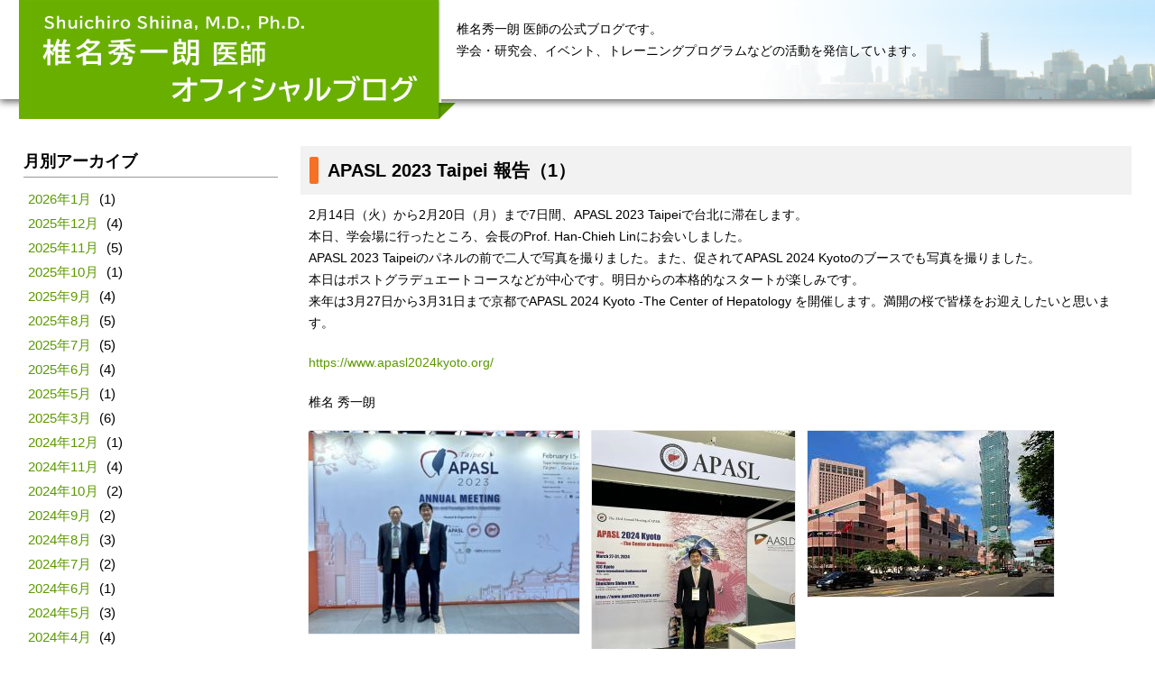

--- FILE ---
content_type: text/html; charset=UTF-8
request_url: https://juntendo-livercancer.jp/attention/apasl-2023-taipei-%E5%A0%B1%E5%91%8A%EF%BC%881%EF%BC%89/
body_size: 23388
content:
<!doctype html>
<html>
<head>
<meta charset="utf-8">
<title>APASL 2023 Taipei 報告（1） | APASL 2024 Kyoto | 椎名秀一朗 医師 オフィシャルブログ</title>
<meta name="viewport" content="width=device-width, user-scalable=yes, initial-scale=1">
<meta name="description" content="順天堂大学大学院医学研究科　画像診断・治療学の医局公式ブログです。当教室の現在のアクティビティや最新の情報、学会・研究、医局イベントなど日々の活動を発信しています。">
<meta property="og:title" content="順天堂大学大学院医学系研究科 画像診断・治療学 医局ブログ">
<meta property="og:url" content="http://juntendo-livercancer.jp/">
<meta name="og:description" content="順天堂大学大学院医学研究科　画像診断・治療学の医局公式ブログです。当教室の現在のアクティビティや最新の情報、学会・研究、医局イベントなど日々の活動を発信しています。">
<meta property="og:image" content="http://juntendo-livercancer.jp/img/ogp.png">
<meta property="og:type" content="website">
<meta property="og:site_name" content="順天堂大学大学院医学系研究科 画像診断・治療学 医局ブログ" >
<!--<link rel="icon" href="/favicon.png">-->
<link rel="stylesheet" href="/css/common.css">
<link rel="stylesheet" href="/css/module.css?v=20250324085750">
<link rel="stylesheet" href="/css/modify.css?v=20170501050801">
<!--<script src="/js/jquery-2.1.3.min.js"></script>-->
<script src="/js/jquery-3.7.1.min.js"></script>


<script>
(function(i,s,o,g,r,a,m){i['GoogleAnalyticsObject']=r;i[r]=i[r]||function(){
(i[r].q=i[r].q||[]).push(arguments)},i[r].l=1*new Date();a=s.createElement(o),
m=s.getElementsByTagName(o)[0];a.async=1;a.src=g;m.parentNode.insertBefore(a,m)
})(window,document,'script','//www.google-analytics.com/analytics.js','ga');

ga('create', 'UA-68093173-1', 'auto');
ga('send', 'pageview');

</script>

</head>
<body class="single apasl-2024-kyoto">
<div class="wrap" id="wrap">
<header>
<div class="header-inner">
<h1><a href="https://juntendo-livercancer.jp/">椎名秀一朗 医師 オフィシャルブログ</a></h1>

<p>椎名秀一朗 医師の公式ブログです。<br />
学会・研究会、イベント、トレーニングプログラムなどの活動を発信しています。<br />
</p>
</div><!-- / .header-inner -->
</header><!-- / header -->
<main>
<article>

<section>
<h2 class="clear">APASL 2023 Taipei 報告（1）</h2>

<p>2月14日（火）から2月20日（月）まで7日間、APASL 2023 Taipeiで台北に滞在します。 <br />本日、学会場に行ったところ、会長のProf. Han-Chieh Linにお会いしました。<br />APASL 2023 Taipeiのパネルの前で二人で写真を撮りました。また、促されてAPASL 2024 Kyotoのブースでも写真を撮りました。<br />本日はポストグラデュエートコースなどが中心です。明日からの本格的なスタートが楽しみです。<br />来年は3月27日から3月31日まで京都でAPASL 2024 Kyoto -The Center of Hepatology を開催します。満開の桜で皆様をお迎えしたいと思います。</p>
<p><a href="https://www.apasl2024kyoto.org/">https://www.apasl2024kyoto.org/</a></p>
<p>椎名 秀一朗</p>
<p><a href="https://juntendo-livercancer.jp/wpsystem/wp-content/uploads/2023/10/76522577426564078ab8674b35e05ee7.jpg"><img decoding="async" class="alignnone size-medium wp-image-14351" src="https://juntendo-livercancer.jp/wpsystem/wp-content/uploads/2023/10/76522577426564078ab8674b35e05ee7-300x225.jpg" alt="" width="300" height="225" srcset="https://juntendo-livercancer.jp/wpsystem/wp-content/uploads/2023/10/76522577426564078ab8674b35e05ee7-300x225.jpg 300w, https://juntendo-livercancer.jp/wpsystem/wp-content/uploads/2023/10/76522577426564078ab8674b35e05ee7-1024x768.jpg 1024w, https://juntendo-livercancer.jp/wpsystem/wp-content/uploads/2023/10/76522577426564078ab8674b35e05ee7-768x576.jpg 768w, https://juntendo-livercancer.jp/wpsystem/wp-content/uploads/2023/10/76522577426564078ab8674b35e05ee7-1536x1152.jpg 1536w, https://juntendo-livercancer.jp/wpsystem/wp-content/uploads/2023/10/76522577426564078ab8674b35e05ee7.jpg 2048w" sizes="(max-width: 300px) 100vw, 300px" /></a><a href="https://juntendo-livercancer.jp/wpsystem/wp-content/uploads/2023/10/ea1a5f8e483d9bc908d3106fcd88d2e8.jpg">　<img decoding="async" loading="lazy" class="alignnone size-medium wp-image-14350" src="https://juntendo-livercancer.jp/wpsystem/wp-content/uploads/2023/10/ea1a5f8e483d9bc908d3106fcd88d2e8-225x300.jpg" alt="" width="225" height="300" srcset="https://juntendo-livercancer.jp/wpsystem/wp-content/uploads/2023/10/ea1a5f8e483d9bc908d3106fcd88d2e8-225x300.jpg 225w, https://juntendo-livercancer.jp/wpsystem/wp-content/uploads/2023/10/ea1a5f8e483d9bc908d3106fcd88d2e8-768x1024.jpg 768w, https://juntendo-livercancer.jp/wpsystem/wp-content/uploads/2023/10/ea1a5f8e483d9bc908d3106fcd88d2e8-1152x1536.jpg 1152w, https://juntendo-livercancer.jp/wpsystem/wp-content/uploads/2023/10/ea1a5f8e483d9bc908d3106fcd88d2e8.jpg 1536w" sizes="(max-width: 225px) 100vw, 225px" /></a> 　<a href="https://juntendo-livercancer.jp/wpsystem/wp-content/uploads/2023/10/11d4505333a27c84ef4ad317f1b4be88.jpg"><img decoding="async" loading="lazy" class="alignnone size-large wp-image-14352" src="https://juntendo-livercancer.jp/wpsystem/wp-content/uploads/2023/10/11d4505333a27c84ef4ad317f1b4be88.jpg" alt="" width="273" height="184" />　</a><a href="https://juntendo-livercancer.jp/wpsystem/wp-content/uploads/2023/10/f49120cb257f38bf99a8c104c3476348.jpg"><img decoding="async" loading="lazy" class="alignnone size-medium wp-image-14353" src="https://juntendo-livercancer.jp/wpsystem/wp-content/uploads/2023/10/f49120cb257f38bf99a8c104c3476348-300x225.jpg" alt="" width="300" height="225" srcset="https://juntendo-livercancer.jp/wpsystem/wp-content/uploads/2023/10/f49120cb257f38bf99a8c104c3476348-300x225.jpg 300w, https://juntendo-livercancer.jp/wpsystem/wp-content/uploads/2023/10/f49120cb257f38bf99a8c104c3476348-1024x768.jpg 1024w, https://juntendo-livercancer.jp/wpsystem/wp-content/uploads/2023/10/f49120cb257f38bf99a8c104c3476348-768x576.jpg 768w, https://juntendo-livercancer.jp/wpsystem/wp-content/uploads/2023/10/f49120cb257f38bf99a8c104c3476348-1536x1152.jpg 1536w, https://juntendo-livercancer.jp/wpsystem/wp-content/uploads/2023/10/f49120cb257f38bf99a8c104c3476348.jpg 2048w" sizes="(max-width: 300px) 100vw, 300px" />　</a><a href="https://juntendo-livercancer.jp/wpsystem/wp-content/uploads/2023/07/66c19942ab4ba346fdb64ccc04cde373.png"><img decoding="async" loading="lazy" class="alignnone size-medium wp-image-13811" src="https://juntendo-livercancer.jp/wpsystem/wp-content/uploads/2023/07/66c19942ab4ba346fdb64ccc04cde373-300x134.png" alt="" width="300" height="134" srcset="https://juntendo-livercancer.jp/wpsystem/wp-content/uploads/2023/07/66c19942ab4ba346fdb64ccc04cde373-300x134.png 300w, https://juntendo-livercancer.jp/wpsystem/wp-content/uploads/2023/07/66c19942ab4ba346fdb64ccc04cde373-1024x457.png 1024w, https://juntendo-livercancer.jp/wpsystem/wp-content/uploads/2023/07/66c19942ab4ba346fdb64ccc04cde373-768x343.png 768w, https://juntendo-livercancer.jp/wpsystem/wp-content/uploads/2023/07/66c19942ab4ba346fdb64ccc04cde373.png 1438w" sizes="(max-width: 300px) 100vw, 300px" /></a></p>
<div class="top">
<a href="#wrap" class="top">TOP</a>
</div>






</section>

<div class="sidebar-contents">
<nav class="local-nav">

<div class="sidebar-block">
<h3>月別アーカイブ</h3>
<ul>
	<li><a href='https://juntendo-livercancer.jp/2026/01/'>2026年1月</a>&nbsp;(1)</li>
	<li><a href='https://juntendo-livercancer.jp/2025/12/'>2025年12月</a>&nbsp;(4)</li>
	<li><a href='https://juntendo-livercancer.jp/2025/11/'>2025年11月</a>&nbsp;(5)</li>
	<li><a href='https://juntendo-livercancer.jp/2025/10/'>2025年10月</a>&nbsp;(1)</li>
	<li><a href='https://juntendo-livercancer.jp/2025/09/'>2025年9月</a>&nbsp;(4)</li>
	<li><a href='https://juntendo-livercancer.jp/2025/08/'>2025年8月</a>&nbsp;(5)</li>
	<li><a href='https://juntendo-livercancer.jp/2025/07/'>2025年7月</a>&nbsp;(5)</li>
	<li><a href='https://juntendo-livercancer.jp/2025/06/'>2025年6月</a>&nbsp;(4)</li>
	<li><a href='https://juntendo-livercancer.jp/2025/05/'>2025年5月</a>&nbsp;(1)</li>
	<li><a href='https://juntendo-livercancer.jp/2025/03/'>2025年3月</a>&nbsp;(6)</li>
	<li><a href='https://juntendo-livercancer.jp/2024/12/'>2024年12月</a>&nbsp;(1)</li>
	<li><a href='https://juntendo-livercancer.jp/2024/11/'>2024年11月</a>&nbsp;(4)</li>
	<li><a href='https://juntendo-livercancer.jp/2024/10/'>2024年10月</a>&nbsp;(2)</li>
	<li><a href='https://juntendo-livercancer.jp/2024/09/'>2024年9月</a>&nbsp;(2)</li>
	<li><a href='https://juntendo-livercancer.jp/2024/08/'>2024年8月</a>&nbsp;(3)</li>
	<li><a href='https://juntendo-livercancer.jp/2024/07/'>2024年7月</a>&nbsp;(2)</li>
	<li><a href='https://juntendo-livercancer.jp/2024/06/'>2024年6月</a>&nbsp;(1)</li>
	<li><a href='https://juntendo-livercancer.jp/2024/05/'>2024年5月</a>&nbsp;(3)</li>
	<li><a href='https://juntendo-livercancer.jp/2024/04/'>2024年4月</a>&nbsp;(4)</li>
	<li><a href='https://juntendo-livercancer.jp/2024/02/'>2024年2月</a>&nbsp;(1)</li>
	<li><a href='https://juntendo-livercancer.jp/2024/01/'>2024年1月</a>&nbsp;(4)</li>
	<li><a href='https://juntendo-livercancer.jp/2023/12/'>2023年12月</a>&nbsp;(4)</li>
	<li><a href='https://juntendo-livercancer.jp/2023/11/'>2023年11月</a>&nbsp;(9)</li>
	<li><a href='https://juntendo-livercancer.jp/2023/10/'>2023年10月</a>&nbsp;(5)</li>
	<li><a href='https://juntendo-livercancer.jp/2023/09/'>2023年9月</a>&nbsp;(9)</li>
	<li><a href='https://juntendo-livercancer.jp/2023/08/'>2023年8月</a>&nbsp;(5)</li>
	<li><a href='https://juntendo-livercancer.jp/2023/07/'>2023年7月</a>&nbsp;(4)</li>
	<li><a href='https://juntendo-livercancer.jp/2023/06/'>2023年6月</a>&nbsp;(3)</li>
	<li><a href='https://juntendo-livercancer.jp/2023/03/'>2023年3月</a>&nbsp;(3)</li>
	<li><a href='https://juntendo-livercancer.jp/2023/02/'>2023年2月</a>&nbsp;(6)</li>
	<li><a href='https://juntendo-livercancer.jp/2023/01/'>2023年1月</a>&nbsp;(7)</li>
	<li><a href='https://juntendo-livercancer.jp/2022/12/'>2022年12月</a>&nbsp;(1)</li>
	<li><a href='https://juntendo-livercancer.jp/2022/11/'>2022年11月</a>&nbsp;(1)</li>
	<li><a href='https://juntendo-livercancer.jp/2022/10/'>2022年10月</a>&nbsp;(2)</li>
	<li><a href='https://juntendo-livercancer.jp/2022/09/'>2022年9月</a>&nbsp;(2)</li>
	<li><a href='https://juntendo-livercancer.jp/2022/08/'>2022年8月</a>&nbsp;(4)</li>
	<li><a href='https://juntendo-livercancer.jp/2022/06/'>2022年6月</a>&nbsp;(2)</li>
	<li><a href='https://juntendo-livercancer.jp/2022/05/'>2022年5月</a>&nbsp;(6)</li>
	<li><a href='https://juntendo-livercancer.jp/2022/04/'>2022年4月</a>&nbsp;(3)</li>
	<li><a href='https://juntendo-livercancer.jp/2022/02/'>2022年2月</a>&nbsp;(2)</li>
	<li><a href='https://juntendo-livercancer.jp/2022/01/'>2022年1月</a>&nbsp;(3)</li>
	<li><a href='https://juntendo-livercancer.jp/2021/12/'>2021年12月</a>&nbsp;(6)</li>
	<li><a href='https://juntendo-livercancer.jp/2021/11/'>2021年11月</a>&nbsp;(1)</li>
	<li><a href='https://juntendo-livercancer.jp/2021/10/'>2021年10月</a>&nbsp;(6)</li>
	<li><a href='https://juntendo-livercancer.jp/2021/09/'>2021年9月</a>&nbsp;(6)</li>
	<li><a href='https://juntendo-livercancer.jp/2021/08/'>2021年8月</a>&nbsp;(6)</li>
	<li><a href='https://juntendo-livercancer.jp/2021/07/'>2021年7月</a>&nbsp;(8)</li>
	<li><a href='https://juntendo-livercancer.jp/2021/06/'>2021年6月</a>&nbsp;(3)</li>
	<li><a href='https://juntendo-livercancer.jp/2021/05/'>2021年5月</a>&nbsp;(3)</li>
	<li><a href='https://juntendo-livercancer.jp/2021/04/'>2021年4月</a>&nbsp;(4)</li>
	<li><a href='https://juntendo-livercancer.jp/2021/03/'>2021年3月</a>&nbsp;(4)</li>
	<li><a href='https://juntendo-livercancer.jp/2021/02/'>2021年2月</a>&nbsp;(5)</li>
	<li><a href='https://juntendo-livercancer.jp/2021/01/'>2021年1月</a>&nbsp;(6)</li>
	<li><a href='https://juntendo-livercancer.jp/2020/12/'>2020年12月</a>&nbsp;(7)</li>
	<li><a href='https://juntendo-livercancer.jp/2020/11/'>2020年11月</a>&nbsp;(2)</li>
	<li><a href='https://juntendo-livercancer.jp/2020/10/'>2020年10月</a>&nbsp;(2)</li>
	<li><a href='https://juntendo-livercancer.jp/2020/09/'>2020年9月</a>&nbsp;(1)</li>
	<li><a href='https://juntendo-livercancer.jp/2020/08/'>2020年8月</a>&nbsp;(5)</li>
	<li><a href='https://juntendo-livercancer.jp/2020/07/'>2020年7月</a>&nbsp;(3)</li>
	<li><a href='https://juntendo-livercancer.jp/2020/06/'>2020年6月</a>&nbsp;(1)</li>
	<li><a href='https://juntendo-livercancer.jp/2020/05/'>2020年5月</a>&nbsp;(2)</li>
	<li><a href='https://juntendo-livercancer.jp/2020/04/'>2020年4月</a>&nbsp;(1)</li>
	<li><a href='https://juntendo-livercancer.jp/2020/03/'>2020年3月</a>&nbsp;(4)</li>
	<li><a href='https://juntendo-livercancer.jp/2020/02/'>2020年2月</a>&nbsp;(10)</li>
	<li><a href='https://juntendo-livercancer.jp/2020/01/'>2020年1月</a>&nbsp;(1)</li>
	<li><a href='https://juntendo-livercancer.jp/2019/12/'>2019年12月</a>&nbsp;(1)</li>
	<li><a href='https://juntendo-livercancer.jp/2019/11/'>2019年11月</a>&nbsp;(14)</li>
	<li><a href='https://juntendo-livercancer.jp/2019/10/'>2019年10月</a>&nbsp;(2)</li>
	<li><a href='https://juntendo-livercancer.jp/2019/09/'>2019年9月</a>&nbsp;(12)</li>
	<li><a href='https://juntendo-livercancer.jp/2019/08/'>2019年8月</a>&nbsp;(8)</li>
	<li><a href='https://juntendo-livercancer.jp/2019/07/'>2019年7月</a>&nbsp;(5)</li>
	<li><a href='https://juntendo-livercancer.jp/2019/06/'>2019年6月</a>&nbsp;(6)</li>
	<li><a href='https://juntendo-livercancer.jp/2019/05/'>2019年5月</a>&nbsp;(1)</li>
	<li><a href='https://juntendo-livercancer.jp/2019/04/'>2019年4月</a>&nbsp;(9)</li>
	<li><a href='https://juntendo-livercancer.jp/2019/03/'>2019年3月</a>&nbsp;(21)</li>
	<li><a href='https://juntendo-livercancer.jp/2019/02/'>2019年2月</a>&nbsp;(3)</li>
	<li><a href='https://juntendo-livercancer.jp/2019/01/'>2019年1月</a>&nbsp;(8)</li>
	<li><a href='https://juntendo-livercancer.jp/2018/12/'>2018年12月</a>&nbsp;(2)</li>
	<li><a href='https://juntendo-livercancer.jp/2018/11/'>2018年11月</a>&nbsp;(6)</li>
	<li><a href='https://juntendo-livercancer.jp/2018/10/'>2018年10月</a>&nbsp;(3)</li>
	<li><a href='https://juntendo-livercancer.jp/2018/09/'>2018年9月</a>&nbsp;(9)</li>
	<li><a href='https://juntendo-livercancer.jp/2018/08/'>2018年8月</a>&nbsp;(12)</li>
	<li><a href='https://juntendo-livercancer.jp/2018/07/'>2018年7月</a>&nbsp;(2)</li>
	<li><a href='https://juntendo-livercancer.jp/2018/06/'>2018年6月</a>&nbsp;(3)</li>
	<li><a href='https://juntendo-livercancer.jp/2018/05/'>2018年5月</a>&nbsp;(15)</li>
	<li><a href='https://juntendo-livercancer.jp/2018/04/'>2018年4月</a>&nbsp;(5)</li>
	<li><a href='https://juntendo-livercancer.jp/2018/03/'>2018年3月</a>&nbsp;(9)</li>
	<li><a href='https://juntendo-livercancer.jp/2018/02/'>2018年2月</a>&nbsp;(9)</li>
	<li><a href='https://juntendo-livercancer.jp/2018/01/'>2018年1月</a>&nbsp;(7)</li>
	<li><a href='https://juntendo-livercancer.jp/2017/12/'>2017年12月</a>&nbsp;(4)</li>
	<li><a href='https://juntendo-livercancer.jp/2017/11/'>2017年11月</a>&nbsp;(6)</li>
	<li><a href='https://juntendo-livercancer.jp/2017/10/'>2017年10月</a>&nbsp;(6)</li>
	<li><a href='https://juntendo-livercancer.jp/2017/09/'>2017年9月</a>&nbsp;(9)</li>
	<li><a href='https://juntendo-livercancer.jp/2017/08/'>2017年8月</a>&nbsp;(2)</li>
	<li><a href='https://juntendo-livercancer.jp/2017/07/'>2017年7月</a>&nbsp;(13)</li>
	<li><a href='https://juntendo-livercancer.jp/2017/06/'>2017年6月</a>&nbsp;(7)</li>
	<li><a href='https://juntendo-livercancer.jp/2017/05/'>2017年5月</a>&nbsp;(7)</li>
	<li><a href='https://juntendo-livercancer.jp/2017/04/'>2017年4月</a>&nbsp;(9)</li>
	<li><a href='https://juntendo-livercancer.jp/2017/03/'>2017年3月</a>&nbsp;(7)</li>
	<li><a href='https://juntendo-livercancer.jp/2017/02/'>2017年2月</a>&nbsp;(2)</li>
	<li><a href='https://juntendo-livercancer.jp/2017/01/'>2017年1月</a>&nbsp;(8)</li>
	<li><a href='https://juntendo-livercancer.jp/2016/12/'>2016年12月</a>&nbsp;(5)</li>
	<li><a href='https://juntendo-livercancer.jp/2016/11/'>2016年11月</a>&nbsp;(9)</li>
	<li><a href='https://juntendo-livercancer.jp/2016/10/'>2016年10月</a>&nbsp;(9)</li>
	<li><a href='https://juntendo-livercancer.jp/2016/09/'>2016年9月</a>&nbsp;(3)</li>
	<li><a href='https://juntendo-livercancer.jp/2016/08/'>2016年8月</a>&nbsp;(11)</li>
	<li><a href='https://juntendo-livercancer.jp/2016/07/'>2016年7月</a>&nbsp;(8)</li>
	<li><a href='https://juntendo-livercancer.jp/2016/06/'>2016年6月</a>&nbsp;(5)</li>
	<li><a href='https://juntendo-livercancer.jp/2016/05/'>2016年5月</a>&nbsp;(9)</li>
	<li><a href='https://juntendo-livercancer.jp/2016/04/'>2016年4月</a>&nbsp;(5)</li>
	<li><a href='https://juntendo-livercancer.jp/2016/03/'>2016年3月</a>&nbsp;(10)</li>
	<li><a href='https://juntendo-livercancer.jp/2016/02/'>2016年2月</a>&nbsp;(11)</li>
	<li><a href='https://juntendo-livercancer.jp/2016/01/'>2016年1月</a>&nbsp;(3)</li>
	<li><a href='https://juntendo-livercancer.jp/2015/12/'>2015年12月</a>&nbsp;(7)</li>
	<li><a href='https://juntendo-livercancer.jp/2015/11/'>2015年11月</a>&nbsp;(21)</li>
	<li><a href='https://juntendo-livercancer.jp/2015/10/'>2015年10月</a>&nbsp;(2)</li>
	<li><a href='https://juntendo-livercancer.jp/2015/09/'>2015年9月</a>&nbsp;(3)</li>
	<li><a href='https://juntendo-livercancer.jp/2015/08/'>2015年8月</a>&nbsp;(3)</li>
	<li><a href='https://juntendo-livercancer.jp/2015/07/'>2015年7月</a>&nbsp;(4)</li>
	<li><a href='https://juntendo-livercancer.jp/2015/06/'>2015年6月</a>&nbsp;(2)</li>
	<li><a href='https://juntendo-livercancer.jp/2015/05/'>2015年5月</a>&nbsp;(1)</li>
	<li><a href='https://juntendo-livercancer.jp/2015/04/'>2015年4月</a>&nbsp;(1)</li>
	<li><a href='https://juntendo-livercancer.jp/2015/03/'>2015年3月</a>&nbsp;(5)</li>
	<li><a href='https://juntendo-livercancer.jp/2015/02/'>2015年2月</a>&nbsp;(1)</li>
	<li><a href='https://juntendo-livercancer.jp/2015/01/'>2015年1月</a>&nbsp;(3)</li>
	<li><a href='https://juntendo-livercancer.jp/2014/11/'>2014年11月</a>&nbsp;(2)</li>
	<li><a href='https://juntendo-livercancer.jp/2014/09/'>2014年9月</a>&nbsp;(1)</li>
	<li><a href='https://juntendo-livercancer.jp/2014/08/'>2014年8月</a>&nbsp;(2)</li>
	<li><a href='https://juntendo-livercancer.jp/2014/07/'>2014年7月</a>&nbsp;(1)</li>
	<li><a href='https://juntendo-livercancer.jp/2014/05/'>2014年5月</a>&nbsp;(5)</li>
	<li><a href='https://juntendo-livercancer.jp/2014/04/'>2014年4月</a>&nbsp;(2)</li>
	<li><a href='https://juntendo-livercancer.jp/2014/03/'>2014年3月</a>&nbsp;(2)</li>
	<li><a href='https://juntendo-livercancer.jp/2014/02/'>2014年2月</a>&nbsp;(1)</li>
	<li><a href='https://juntendo-livercancer.jp/2014/01/'>2014年1月</a>&nbsp;(1)</li>
	<li><a href='https://juntendo-livercancer.jp/2013/12/'>2013年12月</a>&nbsp;(1)</li>
	<li><a href='https://juntendo-livercancer.jp/2013/11/'>2013年11月</a>&nbsp;(1)</li>
	<li><a href='https://juntendo-livercancer.jp/2013/10/'>2013年10月</a>&nbsp;(1)</li>
	<li><a href='https://juntendo-livercancer.jp/2013/08/'>2013年8月</a>&nbsp;(3)</li>
	<li><a href='https://juntendo-livercancer.jp/2013/06/'>2013年6月</a>&nbsp;(2)</li>
	<li><a href='https://juntendo-livercancer.jp/2013/03/'>2013年3月</a>&nbsp;(1)</li>
	<li><a href='https://juntendo-livercancer.jp/2012/12/'>2012年12月</a>&nbsp;(1)</li>
</ul>
</div><!-- end .sidebar-block -->
<div class="sidebar-block">
<h3>カテゴリ一覧</h3>
<ul>
	<li class="cat-item cat-item-11"><a href="https://juntendo-livercancer.jp/ablation-club/">Ablation Club/Ablation Workshop</a>
</li>
	<li class="cat-item cat-item-13"><a href="https://juntendo-livercancer.jp/ablation-webinar/">Ablation Webinar</a>
</li>
	<li class="cat-item cat-item-12"><a href="https://juntendo-livercancer.jp/acta-2020-tokyo/">ACTA 2020 TOKYO</a>
</li>
	<li class="cat-item cat-item-14"><a href="https://juntendo-livercancer.jp/acta-2021-tokyo/">ACTA 2021 TOKYO</a>
</li>
	<li class="cat-item cat-item-19"><a href="https://juntendo-livercancer.jp/apasl-2024-kyoto/">APASL 2024 Kyoto</a>
</li>
	<li class="cat-item cat-item-10"><a href="https://juntendo-livercancer.jp/apasl-stc-2018-yokohama/">APASL STC 2018 Yokohama</a>
</li>
	<li class="cat-item cat-item-8"><a href="https://juntendo-livercancer.jp/training/">トレーニングプログラム</a>
</li>
	<li class="cat-item cat-item-9"><a href="https://juntendo-livercancer.jp/%e5%8f%96%e6%9d%90%e8%a8%98%e4%ba%8b/">取材記事</a>
</li>
	<li class="cat-item cat-item-7"><a href="https://juntendo-livercancer.jp/conference/">学会・研究会</a>
<ul class='children'>
	<li class="cat-item cat-item-20"><a href="https://juntendo-livercancer.jp/conference/apasl/">APASL</a>
</li>
</ul>
</li>
	<li class="cat-item cat-item-6"><a href="https://juntendo-livercancer.jp/activity/">教室案内</a>
</li>
	<li class="cat-item cat-item-1"><a href="https://juntendo-livercancer.jp/news/">未分類</a>
</li>
	<li class="cat-item cat-item-2"><a href="https://juntendo-livercancer.jp/attention/">注目の投稿</a>
<ul class='children'>
	<li class="cat-item cat-item-18"><a href="https://juntendo-livercancer.jp/attention/%e6%97%a5%e6%9c%ac%e3%82%a2%e3%83%96%e3%83%ac%e3%83%bc%e3%82%b7%e3%83%a7%e3%83%b3%e7%a0%94%e7%a9%b6%e4%bc%9a/">日本アブレーション研究会</a>
</li>
</ul>
</li>
	<li class="cat-item cat-item-15"><a href="https://juntendo-livercancer.jp/%e7%ac%ac40%e5%9b%9emicrowave-surgery%e7%a0%94%e7%a9%b6%e4%bc%9a/">第40回Microwave Surgery研究会</a>
</li>
	<li class="cat-item cat-item-16"><a href="https://juntendo-livercancer.jp/%e7%ac%ac58%e5%9b%9e%e6%97%a5%e6%9c%ac%e8%82%9d%e7%99%8c%e7%a0%94%e7%a9%b6%e4%bc%9a/">第58回日本肝癌研究会</a>
</li>
	<li class="cat-item cat-item-3"><a href="https://juntendo-livercancer.jp/gathering/">親睦会</a>
</li>
</ul>
</div><!-- end .sidebar-block -->



</nav>
</div><!-- end .sidecar-contents -->
</article>
</main><!-- / main -->
</div><!-- / .wrap -->

<footer>
<div class="footer-inner">
<ul>
<li><a href="http://www.juntendo.ac.jp/graduate/laboratory/labo/gazo_shindan/" target="_blank"><img src="https://juntendo-livercancer.jp/img/banner-schoolroom_ikyoku.png" alt="順天堂大学大学院医学研究科 画像診断・治療学" width="222" height="66"></a></li>
<li><a href="http://livercancer-therapy.jp/" target="_blank"><img src="https://juntendo-livercancer.jp/img/banner-radio_ikyoku.png" alt="順天堂大学大学院医学研究科画像診断・治療学 肝がんラジオ波治療・マイクロ波治療（焼灼術）の解説" width="410" height="66"></a></li>
</ul>
<p><small>Copyright &copy; 2026 Department of Gastroenterology, Juntendo University All Rights Reserved.</small></p>
</div>
</footer>
<script src="/js/jquery.pagetop.js"></script>
<script src="/js/jquery.smoothScroll.js"></script>
<script>
$(".top").smoothScroll();
</script>
</body>
</html>


--- FILE ---
content_type: text/css
request_url: https://juntendo-livercancer.jp/css/module.css?v=20250324085750
body_size: 17430
content:
@charset "UTF-8";
/*-------------------------------------------------------------------------------

    HTML5 :: module.css
    2015.8 accelight

-------------------------------------------------------------------------------*/
/*
----------------------
 * FONTSIZE MODEL *
----------------------
 *  63% ->  10pxに相当
 *  70% ->  11pxに相当
 *  75% ->  12pxに相当
 *  82% ->  13pxに相当
 *  88% ->  14pxに相当
 *  94% ->  15pxに相当
 * 100% ->  16pxに相当
 * 107% ->  17pxに相当
 * 113% ->  18pxに相当
 * 119% ->  19pxに相当
 * 125% ->  20pxに相当
 * -------------------
*/
/*-------------------------------------------------------------------------------
 全ページ共通
-------------------------------------------------------------------------------*/
/*-------------------------------------------------------------------------------
 変数定義
-------------------------------------------------------------------------------*/
/*
----- 色名接頭辞 -----
白：white
灰：gray
黒：black
鮮やかな：vivid
くすんだ：dull
明るい：brigt
暗い：dark
*/
/*----- グレースケールの定義 -----*/
/*----- 基本色の定義 -----*/
/*----- 基本マージンの定義 -----*/
/*上下*/
/*左右*/
/*-------------------------------------------------------------------------------
　@mixin
-------------------------------------------------------------------------------*/
/* textを非表示 */
/* before,after要素 */
/* ベンダープレフィックス一括指定 */
.test {
  -webkit-transition: 0.5s;
  -moz-transition: 0.5s;
  -ms-transition: 0.5s;
  -o-transition: 0.5s;
  transition: 0.5s;
}

/* グローバル設定（フォント、色）
------------------------------------*/
body {
  font-family: "Helvetica Neue", "Lucida Grande", "Hiragino Kaku Gothic ProN", "ヒラギノ角ゴ ProN W3", "segoe UI", Meiryo, "メイリオ", sans-serif;
  font-size: 88%;
  line-height: 175%;
  color: black;
  -webkit-text-size-adjust: none;
  /* for iphone */
  height: 100%;
  background: white;
}

a {
  color: #5c9900;
  text-decoration: none;
}
a:hover {
  color: #7bc40c;
}

ul,
ol,
dl,
dd {
  margin: 0;
  list-style: none;
  padding: 0;
}

ol {
  list-style: decimal;
}

h1,
h2,
h3,
h4 {
  margin: 0;
  font-size: 100%;
  font-weight: normal;
}

img {
  max-width: 100%;
  height: auto;
}

/* 汎用パーツ
------------------------------------*/
/* ボタン */
.btn a {
  display: inline-block;
  color: #5c9900;
  font-weight: bold;
  padding: 0 12px 0 22px;
  border-radius: 2px;
  position: relative;
  font-size: 93%;
}
.btn a:before {
  content: "";
  display: block;
  position: absolute;
  top: 5px;
  left: 0;
  width: 15px;
  height: 15px;
  background: url(../img/read-more_ico.svg) 0 0 no-repeat;
}
.btn a:hover {
  color: #7bc40c;
}

/* トップへ戻る */
.top {
  display: none;
  position: fixed;
  right: 10px;
  bottom: 50px;
  margin: 0 0 0 100px;
}
.top a {
  display: block;
  padding: 20px 10px 5px 10px;
  background: #e5e5e5;
  background-position: 0 0;
  background-repeat: no-repeat;
  position: relative;
  color: #69af00;
}
.top a:before {
  content: "";
  display: block;
  position: absolute;
  width: 10px;
  height: 10px;
  border-top: 1px solid #69af00;
  border-left: 1px solid #69af00;
  -webkit-transform: rotate(45deg);
  transform: rotate(45deg);
  top: 13px;
  left: 20px;
}

/* 包含ブロック ペイン形成用
------------------------------------*/
#wrap {
  width: 100%;
  overflow: hidden;
}

.header-inner, .footer-inner {
  padding: 0 2% 0 2%;
}

header {
  width: 100%;
  box-sizing: border-box;
  margin: 0 auto;
  height: 110px;
  background: url(../img/header_bg.jpg) right 0 no-repeat;
  background-size: 1920px 118px;
  margin: 0 0 20px 0;
  /* box-shadow */
  -webkit-box-shadow: rgba(0, 0, 0, 0.6) 0px 3px 8px 0px;
  -moz-box-shadow: rgba(0, 0, 0, 0.6) 0px 3px 8px 0px;
  -ms-box-shadow: rgba(0, 0, 0, 0.6) 0px 3px 8px 0px;
  -o-box-shadow: rgba(0, 0, 0, 0.6) 0px 3px 8px 0px;
  box-shadow: rgba(0, 0, 0, 0.6) 0px 3px 8px 0px;
}
header:after {
  content: "";
  display: block;
  position: absolute;
  background: url(../img/header_bg_grad.png) 0 0 no-repeat;
  background-size: 1920px 118px;
  width: 100%;
  height: 110px;
  top: 0;
  left: 0;
  z-index: 5;
}

.header-inner {
  margin: 0 auto;
  max-width: 1920px;
}
.header-inner:after {
  content: "";
  display: block;
  position: absolute;
  position: static;
  clear: both;
}

main {
  clear: both;
  position: relative;
  z-index: 20;
  overflow: hidden;
  padding: 30px 2% 40px 2%;
}

section {
  margin: 0 0 20px 0;
}

.side-contents {
  float: right;
  margin: 210px 20px 20px 0;
}

footer {
  width: 100%;
  background: #69af00;
}

/*-------------------------------------------------------------------------------
 ヘッダー
-------------------------------------------------------------------------------*/
/* ヘッダーh1タイトル
------------------------------------*/
.header-inner {
  position: relative;
  z-index: 10;
}
.header-inner h1 {
  width: 485px;
  margin: 0 0 0 -5px;
}
.header-inner a {
  display: block;
  width: 485px;
  height: 132px;
  /*background: url(../img/header_logo_v2.png) 0 0 no-repeat;
*/
  background: url(../img/header_v4.png) 0 0 no-repeat;
  background-size: 484px 132px;
  text-indent: -9999px;
}
.header-inner h1 + p {
  margin: 0;
}

/* end .header-inner */
/*-------------------------------------------------------------------------------
 メインコンテンツ
-------------------------------------------------------------------------------*/
section h1,
section h2,
section h3,
section h4,
section h5 {
  margin: 0 0 10px 0;
  position: relative;
  font-weight: bold;
  color: black;
}
section h2 {
  font-size: 143%;
  background: #f2f2f2;
  padding: 15px 10px 15px 30px;
  position: relative;
}
section h2:before {
  content: "";
  display: block;
  position: absolute;
  width: 10px;
  height: 30px;
  background: #f57125;
  border-radius: 2px;
  top: 12px;
  left: 10px;
}
section h3 {
  font-size: 129%;
  padding: 8px 10px 8px 28px;
  border-bottom: 2px solid #cccccc;
}
section h3:before {
  content: "";
  display: block;
  position: absolute;
  width: 8px;
  height: 24px;
  border-radius: 1px;
  background: #f57125;
  top: 7px;
  left: 10px;
}
section h3 time {
  margin: 0 0 0 10px;
  font-size: 77%;
  font-weight: normal;
}
section h4 {
  font-size: 114%;
  border-bottom: 2px solid #cccccc;
  padding: 5px 5px 5px 5px;
}
section h5 {
  font-size: 107%;
  border-bottom: 1px solid #b3b3b3;
  padding: 3px 3px 3px 5px;
}
section p,
section ul,
section ol,
section dl,
section table {
  margin: 0 1% 20px 1%;
}
section p {
	flex-wrap: wrap;
  display: flex;
}
section ul li {
  line-height: 200%;
  position: relative;
  padding: 0 0 0 18px;
}
section ul li:before {
  content: "";
  display: block;
  position: absolute;
  width: 12px;
  height: 12px;
  border-radius: 12px;
  background: #f57125;
  top: 8px;
  left: 0;
}
section ul li:after {
  content: "";
  display: block;
  position: absolute;
  width: 6px;
  height: 6px;
  border-radius: 6px;
  background: white;
  top: 11px;
  left: 3px;
}
section ol {
  margin: 0 0 20px 2em;
}
section table {
  width: 100%;
  border-top: 1px solid #cccccc;
  text-align: left;
}
section table th,
section table td {
  border-bottom: 1px solid #cccccc;
  padding: 8px 8px 8px 15px;
}
section table th {
  background: #ffece0;
}

/* end section */
/*-------------------------------------------------------------------------------
 サイドコンテンツ
-------------------------------------------------------------------------------*/
.sidebar-block {
  margin: 0 0 20px 0;
}
.sidebar-block h3 {
  font-size: 129%;
  font-weight: bold;
  border-bottom: 1px solid #999999;
  padding: 5px 0 5px 0;
  margin: 0 0 10px 0;
}
.sidebar-block ul {
  font-size: 107%;
}
.sidebar-block ul a {
  display: inline;
  line-height: 1.8;
  padding: 0 5px 0 5px;
}
.sidebar-block ul a:hover {
  background: #f2fae6;
}

/* end .sidebar-block */
/*-------------------------------------------------------------------------------
 フッター
-------------------------------------------------------------------------------*/
.footer-inner {
  margin: 0 auto;
  padding: 30px 0 0 0;
  overflow: hidden;
}
.footer-inner ul {
  text-align: center;
}
.footer-inner ul li {
  display: inline-block;
}
.footer-inner ul li a {
  display: inline-block;
  margin: 0 5px 0 5px;
  height: 0;
}
.footer-inner ul li a img {
  border: 2px solid #999999;
  box-sizing: border-box;
}
.footer-inner p {
  clear: both;
  text-align: center;
  color: white;
}

/* end .footer-inner */
/*-------------------------------------------------------------------------------

 WordPress用

-------------------------------------------------------------------------------*/
/*----------------------------------------------------------------
 WP-PageNavi plugin
----------------------------------------------------------------*/
.wp-pagenavi {
  clear: both;
  text-align: center;
  padding: 30px 0 20px;
}

.wp-pagenavi a,
.wp-pagenavi span {
  text-decoration: none;
  border: 2px solid #b3b3b3;
  padding: 0.4em 0.7em;
  margin: 0 4px;
  font-size: 120%;
}

.wp-pagenavi a:hover,
.wp-pagenavi span.current {
  border-color: #69af00;
}

.wp-pagenavi span.current {
  background: #f2fae6;
}

/*----------------------------------------------------------------
WordPress WISIWYG Editor Images
----------------------------------------------------------------*/
img[class*="align"],
img[class*="wp-image-"] {
  /* box-shadow */
  -webkit-box-shadow: rgba(0, 0, 0, 0.5) 0px 0px 1px 0px;
  -moz-box-shadow: rgba(0, 0, 0, 0.5) 0px 0px 1px 0px;
  box-shadow: rgba(0, 0, 0, 0.5) 0px 0px 1px 0px;
}

.alignleft {
  float: left;
  margin-left: 0;
  margin-right: 15px;
  margin-bottom: 10px;
}

.alignright {
  float: right;
  margin-left: 15px;
  margin-right: 0;
  margin-bottom: 10px;
}

.aligncenter {
  display: block;
  margin-left: auto;
  margin-right: auto;
  margin-bottom: 10px;
}

/*-------------------------------------------------------------------------------
-------------------------------------------------------------------------------

DesktopPC and NotePC

-------------------------------------------------------------------------------
-------------------------------------------------------------------------------*/
@media (min-width: 960px) {
  .header-inner h1 {
    float: left;
  }
  .header-inner h1 + p {
    float: left;
    margin: 20px 0 0 0;
  }

  section {
    width: 75%;
    float: right;
  }

  .sidebar-contents {
    width: 23%;
    float: right;
    margin: 0 2% 0 0;
  }
}
/* end 960 */
/*-------------------------------------------------------------------------------
-------------------------------------------------------------------------------

DesktopPC

-------------------------------------------------------------------------------
-------------------------------------------------------------------------------*/
@media (min-width: 1200px) {
  article {
    max-width: 1400px;
    overflow: hidden;
  }
}
/* end 1200 */
@media (min-width: 1921px) {
  article {
    max-width: 1920px;
    margin: 0 auto;
    display: flex;
  }

  section {
    width: 1050px;
    order: 2;
  }

  .sidebar-contents {
    width: 322px;
    order: 1;
  }
}
/* end 1921 */
/*-------------------------------------------------------------------------------
-------------------------------------------------------------------------------

NotePC

-------------------------------------------------------------------------------
-------------------------------------------------------------------------------*/
@media (min-width: 960px) and (max-width: 1199px) {
  header:after {
    background: url(../img/header_bg_grad.png) -200px 0 no-repeat;
    background-size: cover;
  }
}
/* end 960-1199 */
/*-------------------------------------------------------------------------------
-------------------------------------------------------------------------------

SP and Tablet

-------------------------------------------------------------------------------
-------------------------------------------------------------------------------*/
@media (max-width: 959px) {
  header .header-inner {
    position: relative;
    z-index: 50;
  }
  header .header-inner h1 + p {
    margin: 0;
    position: absolute;
    top: 125px;
  }

  main {
    position: relative;
    z-index: 10;
    padding: 100px 2% 60px 2%;
  }

  section p,
  section ul,
  section dl,
  section table {
    margin: 0 0 20px 0;
  }

  .sidebar-contents {
    clear: both;
  }
}
/* end 959 */
/*-------------------------------------------------------------------------------
-------------------------------------------------------------------------------

Tablet

-------------------------------------------------------------------------------
-------------------------------------------------------------------------------*/
@media (min-width: 600px) and (max-width: 959px) {
  body {
    font-size: 88%;
  }

  header {
    background: url(../img/header_bg.jpg) right 0 no-repeat;
    background-size: 1640px auto;
    height: 92px;
  }
  header:after {
    background: url(../img/header_bg_grad.png) -480px 0 no-repeat;
    background-size: auto 110px;
    height: 92px;
  }
  header .header-inner h1 a {
    width: 410px;
    height: 110px;
    padding: 0;
    background-size: 410px 110px;
  }

  /*end hedaer*/
}
/* end 600-959*/
/*-------------------------------------------------------------------------------
-------------------------------------------------------------------------------

SP

-------------------------------------------------------------------------------
-------------------------------------------------------------------------------*/
@media (max-width: 599px) {
  html {
    min-width: inherit;
  }

  body {
    overflow: hidden;
    overflow-y: scroll;
    min-width: 320px;
  }

  input[type="button"], input[type="submit"] {
    -webkit-appearance: none;
    border-radius: 0;
    /*iphone用*/
  }

  header {
    background: none;
    background-color: #69af00;
    height: 80px;
  }
  header:after {
    display: none;
  }
  header .header-inner {
    padding: 15px 0 0 0;
  }
  header .header-inner h1 {
    width: 100%;
    margin: 0 auto;
    max-width: inherit;
  }
  header .header-inner h1 a {
    /*background: url(../img/sp_header_logo.svg) 0 0 no-repeat;
*/
    background: url(../img/sp_header_logo_v4.png) 0 0 no-repeat;
    background-size: 300px 46.66px;
    margin: 0 auto;
    width: 300px;
    height: 46.66px;
  }
  header .header-inner h1 + p {
    font-size: 93%;
    line-height: 1.5;
    width: 90%;
    top: 40px;
    position: relative;
    margin: 0 auto;
  }
  header .header-inner h1 + p br {
    display: none;
  }

  main {
    padding: 95px 2% 60px 2%;
  }

  section h2 {
    font-size: 142%;
    padding: 10px 10px 10px 25px;
  }
  section h2:before {
    width: 8px;
    height: 28px;
    top: 8px;
    left: 8px;
  }

  section h3 {
    font-size: 128%;
    padding: 6px 10px 6px 22px;
  }
  section h3:before {
    width: 6px;
    height: 22px;
    top: 7px;
    left: 6px;
  }

  section h4 {
    font-size: 114%;
    padding: 3px 5px 3px 5px;
  }

  section h5 {
    font-size: 107%;
  }

  .news-wrap h1,
  .notice-wrap h1 {
    height: 35px;
  }

  .top {
    position: absolute;
    bottom: 0;
    right: auto;
    left: 0;
    width: 100%;
    margin: 0;
    text-align: center;
  }
  .top a {
    padding: 20px 0px 5px 0px;
  }
  .top a:before {
    left: 49%;
  }

  .footer-inner {
    padding: 20px 0 0 0;
  }
  .footer-inner ul li a {
    width: 80%;
  }
  .footer-inner p {
    line-height: 1.2;
  }

  /*-------------------------------------------------------------------------------

  M｜WordPress用

  -------------------------------------------------------------------------------*/
  .alignleft {
    float: left;
    margin-left: 0;
    margin-right: 10px;
    margin-bottom: 10px;
  }

  .alignright {
    float: right;
    margin-left: 10px;
    margin-right: 0;
    margin-bottom: 10px;
  }

  .aligncenter {
    display: block;
    margin-left: auto;
    margin-right: auto;
    margin-bottom: 10px;
  }

  /*----------------------------------------------------------------
  M｜WP-PageNavi plugin
  ----------------------------------------------------------------*/
  .wp-pagenavi {
    padding: 30px 10px 0 10px;
  }

  .wp-pagenavi a, .wp-pagenavi span {
    display: inline-block;
    margin: 0 4px 4px 4px;
  }
}
/* end 599 */

/*# sourceMappingURL=module.css.map */


--- FILE ---
content_type: text/css
request_url: https://juntendo-livercancer.jp/css/modify.css?v=20170501050801
body_size: 6430
content:
@charset "utf-8";
.test {
  -webkit-transition: 0.5s;
  -moz-transition: 0.5s;
  -ms-transition: 0.5s;
  -o-transition: 0.5s;
  transition: 0.5s
}

.home .main-v {
  margin: 0 0 20px 0
}

.home .main-v img {
  display: block
}

.home .main-v .bx-controls {
  position: absolute;
  bottom: -40px;
  z-index: 500
}

.home .main-v .bx-pager-item {
  display: inline-block
}

.home .main-v .bx-pager-item a {
  text-indent: -9999px;
  display: block;
  background: gray
}

.home .main-v .bx-pager-item .active {
  background: #a90000
}

.home .main-v .bx-controls-direction {
  display: none
}

.home section {
  margin: 0
}

.home .news-wrap h1,
.home .notice-wrap h1 {
  text-indent: -9999px;
  margin: 0 0 10px 0;
  height: 40px
}

.home .news-wrap {
  position: relative;
  padding: 0 0 60px 0
}

.home .news-wrap h1 {
  background: url(../img/news_h1.svg) 0 0 no-repeat;
  float: left;
  width: 160px
}

.home .news-wrap .all-list a {
  display: block;
  float: right;
  padding: 10px 0 10px 0;
  border-radius: 2px;
  width: 40%;
  text-indent: -9999px;
  box-sizing: border-box;
  background: url(../img/home_news_all-list.svg) center center no-repeat, #f57125;
  background-size: 150px auto
}

.home .news-wrap .all-list a:before {
  display: block;
  top: 19px;
  left: 45px;
  border-color: transparent transparent transparent #fff
}

.home .news-wrap .all-list a:hover {
  opacity: 0.8
}

.home .news-wrap ul {
  clear: both;
  overflow: hidden;
  margin: 0
}

.home .news-wrap ul li {
  padding: 0;
  border-top: 1px solid #d5d5d5
}

.home .news-wrap ul li a {
  display: block;
  padding: 1% 2% 1% 2%;
  overflow: hidden
}

.home .news-wrap ul li a:hover {
  background: #f2fae6
}

.home .news-wrap ul li time {
  color: #737373;
  padding: 0;
  font-size: 93%;
  margin: 0 0 0 15px
}

.home .news-wrap ul li .news-title {
  display: inline-block;
  font-weight: bold
}

.home .news-wrap ul li p {
  margin: 0;
  white-space: nowrap;
  overflow: hidden;
  text-overflow: ellipsis
}

.home .news-wrap ul li:before,
.home .news-wrap ul li:after {
  display: none
}

.home .notice-wrap h1 {
  background: url(../img/notice_h1.svg) 0 0 no-repeat;
  width: 164px;
  margin: 0 auto 10px
}

.home .notice-wrap .notice-inner {
  box-sizing: border-box;
  border-top: 1px solid #999;
  padding: 2% 2% 2% 2%
}

.home .notice-wrap .notice-inner h2 {
  font-size: 130%;
  font-weight: bold;
  color: #69af00;
  margin: 0 0 10px 0;
  background: none;
  padding: 0
}

.home .notice-wrap .notice-inner h2:before {
  display: none
}

.home .notice-wrap .notice-inner img {
  -webkit-break-before: column;
  -moz-break-before: column;
  break-before: column
}

.home .notice-wrap .notice-inner time,
.home .notice-wrap .notice-inner span {
  display: inline-block;
  margin: 0 0 0.4em 0
}

.home .notice-wrap .notice-inner span {
  float: right
}

.home .notice-wrap .notice-inner p {
  margin: 0 0 10px 0
}

.home .notice-wrap .notice-inner .read-more {
  text-align: right;
  margin: 0
}

.comments-area {
  clear: both;
  padding: 60px 0px 0px
}

.comments-area ol {
  list-style-type: none
}

.comments-area .comment-list {
  margin: 0 0 20px 0
}

.comments-area .comment-list>li {
  border: 1px solid #666;
  border-radius: 5px
}

.comments-area .comment-list li {
  margin: 0 0 10px 0
}

.comments-area .comment-list li .comment-body {
  margin: 0 0 20px 0;
  padding: 10px;
  border-bottom: 1px solid #b3b3b3
}

.comments-area .comment-list li .comment-body .reply {
  text-align: right
}

.comments-area .comment-list li .comment-body .reply a {
  background: #f57125;
  color: #fff;
  padding: 5px 20px;
  border-radius: 5px
}

.comments-area .comment-list li .comment-body .reply .children {
  margin: 0 0 0 10px
}

.comments-area .comment-form label {
  width: 9em;
  display: inline-block;
  vertical-align: top
}

.comments-area .comment-form .form-submit {
  margin: 0 0 0 15em
}

@media (min-width: 960px) {
  .home .main-v {
    width: 49%;
    float: left
  }
  .home .notice-wrap {
    width: 49%;
    float: right
  }
  .home .notice-wrap .notice-inner {
    overflow: hidden;
    clear: both
  }
  .home .notice-wrap .notice-inner .date-wrap {
    width: 48%
  }
  .home .notice-wrap .notice-inner img {
    float: right;
    max-width: 30%;
    margin: -55px 0 10px 15px
  }
  .home .news-wrap {
    width: 49%;
    float: left
  }
}

@media (min-width: 1200px) {
  .home article {
    max-width: 1600px
  }
  .home .notice-wrap .notice-inner h2 {
    width: 48%;
    white-space: nowrap;
    overflow: hidden;
    text-overflow: ellipsis
  }
  .home .notice-wrap .read-more {
    text-align: left
  }
  .home .news-wrap ul li a {
    padding: 2% 2% 2% 2%
  }
}

@media (min-width: 1921px) {
  .home article {
    max-width: 1920px;
    margin: 0 auto;
    display: block
  }
  .home section {
    width: inherit;
    order: 0
  }
  .home .sidebar-contents {
    width: inherit;
    order: 0
  }
}

@media (min-width: 960px) and (max-width: 1199px) {
  .home .notice-wrap .notice-inner img {
    width: 50%;
    margin: -25px 0 10px 15px
  }
  .home .notice-wrap .notice-inner:last-of-type {
    display: none
  }
}

@media (max-width: 959px) {
  .home .notice-wrap {
    margin: 0 0 20px 0
  }
  .home .notice-wrap .notice-inner:last-of-type {
    border-bottom: 1px solid #999
  }
  .home .notice-wrap .notice-inner img {
    display: block;
    margin: 0 auto 10px
  }
}

@media (min-width: 600px) and (max-width: 959px) {
  .home .notice-wrap h1,
  .home .news-wrap h1 {
    height: 40px
  }
  .home .notice-wrap .notice-inner h2 {
    font-size: 145%
  }
}

@media (max-width: 599px) {
  .home .news-wrap h1,
  .home .notice-wrap h1 {
    width: 140px;
    height: 35px;
    margin: 5px 0 10px 0
  }
  .home .news-wrap h1 {
    margin: 5px 0 15px 0
  }
  .home .news-wrap ul {
    margin: 20px 0 0 0
  }
  .home .news-wrap ul li a {
    padding: 2% 2% 2% 2%
  }
  .home .news-wrap .all-list a {
    width: 40%;
    background-size: 100px auto
  }
  .home .notice-wrap .notice-inner {
    padding: 4% 2% 4% 2%
  }
}


/*# sourceMappingURL=modify.css.map */
